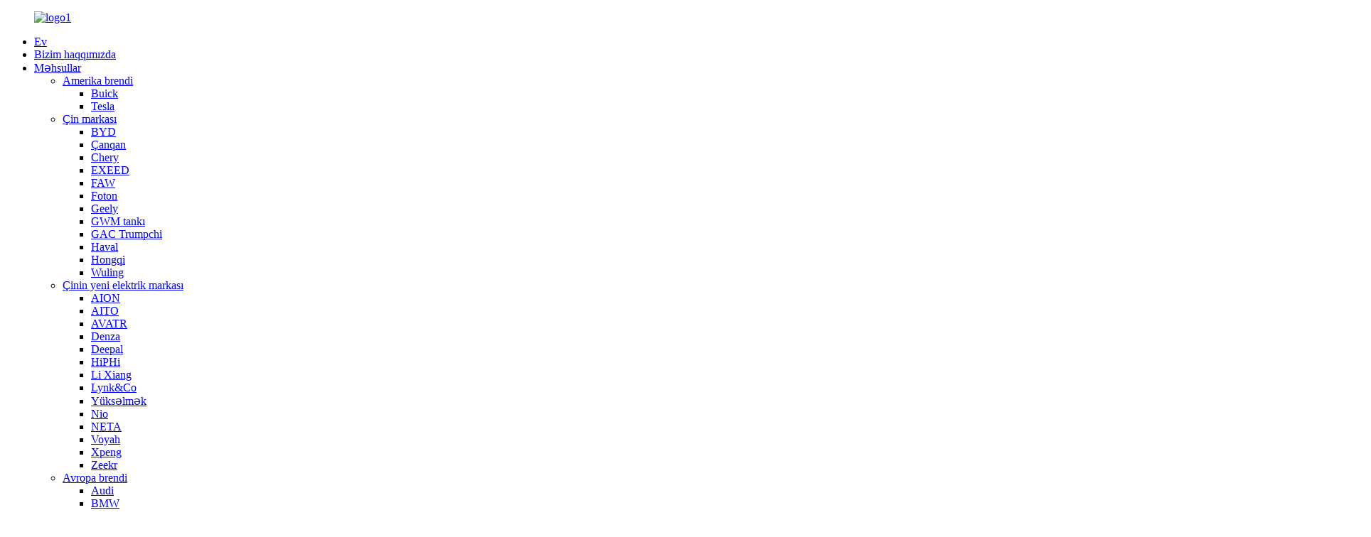

--- FILE ---
content_type: text/html
request_url: http://az.centuryautomobile.com/products/
body_size: 14525
content:
<!DOCTYPE html> <html dir="ltr" lang="az"> <head> <meta charset="UTF-8"/> <meta http-equiv="Content-Type" content="text/html; charset=UTF-8" /> <!-- Google tag (gtag.js) --> <script async src="https://www.googletagmanager.com/gtag/js?id=G-8X22HKHRWP"></script> <script>
  window.dataLayer = window.dataLayer || [];
  function gtag(){dataLayer.push(arguments);}
  gtag('js', new Date());

  gtag('config', 'G-8X22HKHRWP');
</script> <title>Məhsul İstehsalçıları - Çin Məhsulları Fabriki, Təchizatçılar</title> <meta name="viewport" content="width=device-width,initial-scale=1,minimum-scale=1,maximum-scale=1,user-scalable=no"> <link rel="apple-touch-icon-precomposed" href=""> <meta name="format-detection" content="telephone=no"> <meta name="apple-mobile-web-app-capable" content="yes"> <meta name="apple-mobile-web-app-status-bar-style" content="black"> <link href="//cdn.globalso.com/centuryautomobile/style/global/style.css" rel="stylesheet" onload="this.onload=null;this.rel='stylesheet'"> <link href="//cdn.globalso.com/centuryautomobile/style/public/public.css" rel="stylesheet" onload="this.onload=null;this.rel='stylesheet'"> <link href="https://fonts.font.im/css?family=Poppins:300,400,500,600,700" rel="stylesheet"> <link rel="shortcut icon" href="//cdn.globalso.com/centuryautomobile/logo2.png" /> <meta name="description" content="Məhsullar üçün etibarlı Çin istehsalçısı, təchizatçısı və ya fabriki axtarırsınız?Keyfiyyətli və rəqabətli qiymətləri təmin etmək üçün ən yüksək qiymətləndirilən Məhsullarımız nüfuzlu təchizatçılar tərəfindən hazırlanır.İndi alış-veriş edin!" /> <meta name="keywords" content="ən yaxşı məhsullar, sərfəli məhsullar, yüksək reytinqli məhsullar, keyfiyyətli məhsullar, innovativ məhsullar, populyar məhsullar, unikal məhsullar, moda məhsullar" />  <link rel="canonical" href="https://www.centuryautomobile.com/products/" />  <link href="//cdn.globalso.com/hide_search.css" rel="stylesheet"/><link href="//www.centuryautomobile.com/style/az.html.css" rel="stylesheet"/></head> <body> <div class="container">  <header class="web_head">     <div class="head_layout layout">        <figure class="logo"> 	 <a href="/">			<img src="//cdn.globalso.com/centuryautomobile/logo1.jpg" alt="logo1"> 				</a> </figure>	        <nav class="nav_wrap">         <ul class="head_nav">             <li><a href="/">Ev</a></li> <li><a href="/about-us/">Bizim haqqımızda</a></li> <li class="nav-current"><a href="/products/">Məhsullar</a> <ul class="sub-menu"> 	<li><a href="/american-brand/">Amerika brendi</a> 	<ul class="sub-menu"> 		<li><a href="/buick-brand/">Buick</a></li> 		<li><a href="/tesla-brand/">Tesla</a></li> 	</ul> </li> 	<li><a href="/chinese-brand/">Çin markası</a> 	<ul class="sub-menu"> 		<li><a href="/byd-brand/">BYD</a></li> 		<li><a href="/changan/">Çanqan</a></li> 		<li><a href="/chery-brand/">Chery</a></li> 		<li><a href="/exeed-chinese-brand/">EXEED</a></li> 		<li><a href="/faw/">FAW</a></li> 		<li><a href="/foton-brand/">Foton</a></li> 		<li><a href="/geely/">Geely</a></li> 		<li><a href="/tank-brand/">GWM tankı</a></li> 		<li><a href="/gac-trumpchi/">GAC Trumpchi</a></li> 		<li><a href="/haval-brand/">Haval</a></li> 		<li><a href="/hongqi-brand/">Hongqi</a></li> 		<li><a href="/wuling/">Wuling</a></li> 	</ul> </li> 	<li><a href="/chinas-new-electric-brand/">Çinin yeni elektrik markası</a> 	<ul class="sub-menu"> 		<li><a href="/aion/">AION</a></li> 		<li><a href="/aito-brand/">AITO</a></li> 		<li><a href="/avatr/">AVATR</a></li> 		<li><a href="/denza-brand/">Denza</a></li> 		<li><a href="/deepal/">Deepal</a></li> 		<li><a href="/hiphi/">HiPHi</a></li> 		<li><a href="/li-xiang/">Li Xiang</a></li> 		<li><a href="/lynkco-brand/">Lynk&amp;Co</a></li> 		<li><a href="/rising-chinas-new-electric-brand/">Yüksəlmək</a></li> 		<li><a href="/nio-brand/">Nio</a></li> 		<li><a href="/neta/">NETA</a></li> 		<li><a href="/voyah/">Voyah</a></li> 		<li><a href="/xpeng-brand/">Xpeng</a></li> 		<li><a href="/zeekr-brand/">Zeekr</a></li> 	</ul> </li> 	<li><a href="/european-brand/">Avropa brendi</a> 	<ul class="sub-menu"> 		<li><a href="/audi-brand/">Audi</a></li> 		<li><a href="/bmw-brand/">BMW</a></li> 		<li><a href="/citroen/">Citroen</a></li> 		<li><a href="/benz-brand/">Mercedes-Benz</a></li> 		<li><a href="/mg-brand/">MG</a></li> 		<li><a href="/polestar/">Polestar</a></li> 		<li><a href="/volkswagen-vw/">Volkswagen VW</a></li> 		<li><a href="/volvo-brand/">Volvo</a></li> 	</ul> </li> 	<li><a href="/japanese-korean-brand/">Yapon və Koreya brendi</a> 	<ul class="sub-menu"> 		<li><a href="/honda-brand/">Honda</a></li> 		<li><a href="/hyundai-brand/">Hyundai</a></li> 		<li><a href="/nissan-brand/">Nissan</a></li> 		<li><a href="/toyota-products/">Toyota</a></li> 	</ul> </li> 	<li><a href="/hybrid-ev/">Hibrid və EV</a> 	<ul class="sub-menu"> 		<li><a href="/micro/">Mikro</a></li> 		<li><a href="/mpv/">MPV</a></li> 		<li><a href="/sedan/">Sedan</a></li> 		<li><a href="/suv-pickup/">SUV və Pikap</a></li> 	</ul> </li> 	<li><a href="/ice-car/">ICE Avtomobil</a> 	<ul class="sub-menu"> 		<li><a href="/mpv-ice-car/">MPV</a></li> 		<li><a href="/sedan-ice-car/">Sedan</a></li> 		<li><a href="/suv/">SUV</a></li> 	</ul> </li> 	<li><a href="/commercial-vehicle/">Ticarət Avtomobili</a></li> 	<li><a href="/mobility-scooter/">Hərəkətli Skuter</a></li> </ul> </li> <li><a href="/news/">Xəbərlər</a></li> <li><a href="/contact-us/">Bizimlə əlaqə saxlayın</a></li>         </ul>         <div id="btn-search" class="btn--search"></div>       </nav>       <!--change-language-->      <div class="change-language ensemble">   <div class="change-language-info">     <div class="change-language-title medium-title">        <div class="language-flag language-flag-en"><a href="https://www.centuryautomobile.com/"><b class="country-flag"></b><span>English</span> </a></div>        <b class="language-icon"></b>      </div> 	<div class="change-language-cont sub-content">         <div class="empty"></div>     </div>   </div> </div> <!--theme320-->         <!--change-language-->      </div>   </header>   <!--// web_head end -->      <!--// web_head end -->    <!-- sys_sub_head -->   <section class="sys_sub_head">     <div class="head_bn_item"><img src="https://www.centuryautomobile.com/style/global/img/demo/page_banner.jpg" alt="səhifə_banneri"></div>     <section class="path_bar">       <h2 class="pagnation_title">Məhsullar</h2>       <ul>       <li> <a itemprop="breadcrumb" href="/">Ev</a></li><li> <a href="#">Məhsullar</a></li>       </ul>     </section>      </section> <section class="web_main page_main">   <div class="layout">     <aside class="aside">   <section class="aside-wrap">     <section class="side-widget">     <div class="side-tit-bar">         <h2 class="side-tit">Kateqoriyalar</h2>     </div>     <ul class="side-cate">       <li><a href="/american-brand/">Amerika brendi</a> <ul class="sub-menu"> 	<li><a href="/buick-brand/">Buick</a></li> 	<li><a href="/tesla-brand/">Tesla</a></li> </ul> </li> <li><a href="/chinese-brand/">Çin markası</a> <ul class="sub-menu"> 	<li><a href="/byd-brand/">BYD</a></li> 	<li><a href="/changan/">Çanqan</a></li> 	<li><a href="/chery-brand/">Chery</a></li> 	<li><a href="/exeed-chinese-brand/">EXEED</a></li> 	<li><a href="/foton-brand/">Foton</a></li> 	<li><a href="/faw/">FAW</a></li> 	<li><a href="/gac-trumpchi/">GAC Trumpchi</a></li> 	<li><a href="/geely/">Geely</a></li> 	<li><a href="/tank-brand/">GWM tankı</a></li> 	<li><a href="/haval-brand/">Haval</a></li> 	<li><a href="/hongqi-brand/">Hongqi</a></li> 	<li><a href="/wuling/">Wuling</a></li> </ul> </li> <li><a href="/chinas-new-electric-brand/">Çinin yeni elektrik markası</a> <ul class="sub-menu"> 	<li><a href="/aion/">AION</a></li> 	<li><a href="/aito-brand/">AITO</a></li> 	<li><a href="/avatr/">AVATR</a></li> 	<li><a href="/denza-brand/">Denza</a></li> 	<li><a href="/deepal/">Deepal</a></li> 	<li><a href="/hiphi/">HiPHi</a></li> 	<li><a href="/li-xiang/">Li Xiang</a></li> 	<li><a href="/lynkco-brand/">Lynk&amp;Co</a></li> 	<li><a href="/rising-chinas-new-electric-brand/">Yüksəlmək</a></li> 	<li><a href="/nio-brand/">Nio</a></li> 	<li><a href="/neta/">NETA</a></li> 	<li><a href="/voyah/">Voyah</a></li> 	<li><a href="/xpeng-brand/">Xpeng</a></li> 	<li><a href="/zeekr-brand/">Zeekr</a></li> </ul> </li> <li><a href="/european-brand/">Avropa brendi</a> <ul class="sub-menu"> 	<li><a href="/audi-brand/">Audi</a></li> 	<li><a href="/bmw-brand/">BMW</a></li> 	<li><a href="/citroen/">Citroen</a></li> 	<li><a href="/benz-brand/">Mercedes-Benz</a></li> 	<li><a href="/mg-brand/">MG</a></li> 	<li><a href="/volkswagen-vw/">Volkswagen VW</a></li> 	<li><a href="/volvo-brand/">Volvo</a></li> </ul> </li> <li><a href="/japanese-korean-brand/">Yapon və Koreya brendi</a> <ul class="sub-menu"> 	<li><a href="/honda-brand/">Honda</a></li> 	<li><a href="/hyundai-brand/">Hyundai</a></li> 	<li><a href="/nissan-brand/">Nissan</a></li> 	<li><a href="/toyota-products/">Toyota</a></li> </ul> </li> <li><a href="/ice-car/">ICE Avtomobil</a> <ul class="sub-menu"> 	<li><a href="/mpv-ice-car/">MPV</a></li> 	<li><a href="/sedan-ice-car/">Sedan</a></li> 	<li><a href="/suv/">SUV</a></li> </ul> </li> <li><a href="/hybrid-ev/">Hibrid və EV</a> <ul class="sub-menu"> 	<li><a href="/micro/">Mikro</a></li> 	<li><a href="/mpv/">MPV</a></li> 	<li><a href="/sedan/">Sedan</a></li> 	<li><a href="/suv-pickup/">SUV və Pikap</a></li> </ul> </li> <li><a href="/commercial-vehicle/">Ticarət Avtomobili</a></li> <li><a href="/mobility-scooter/">Hərəkətli Skuter</a></li>     </ul>   </section>   <div class="side-widget"> 	 <div class="side-product-items">               <div class="items_content">                <div class="side_slider">                     <ul class="swiper-wrapper"> 				                   <li class="swiper-slide gm-sep side_product_item">                     <figure > <a href="/buick-gl8-es-avenir-full-size-mpv-minivan-product/" class="item-img"><img src="//cdn.globalso.com/centuryautomobile/Buick-GL8-2-300x300.jpg" alt="Buick GL8 ES Avenir Tam Ölçü MPV MiniVan"></a>                       <figcaption>                         <h3 class="item_title"><a href="/buick-gl8-es-avenir-full-size-mpv-minivan-product/">Buick GL8 ES Avenir Tam Si...</a></h3>                        </figcaption>                     </figure> 					</li> 					                   <li class="swiper-slide gm-sep side_product_item">                     <figure > <a href="/li-l9-lixiang-range-extender-6-seater-full-size-suv-product/" class="item-img"><img src="//cdn.globalso.com/centuryautomobile/Li-L9-Lixiang-L9-2-300x300.jpg" alt="Li L9 Lixiang Range Extender 6 Yerlik Tam Ölçü..."></a>                       <figcaption>                         <h3 class="item_title"><a href="/li-l9-lixiang-range-extender-6-seater-full-size-suv-product/">Li L9 Lixiang Genişləndirici...</a></h3>                        </figcaption>                     </figure> 					</li> 					                   <li class="swiper-slide gm-sep side_product_item">                     <figure > <a href="/li-l8-lixiang-range-extender-6-seater-large-suv-product/" class="item-img"><img src="//cdn.globalso.com/centuryautomobile/23-300x300.jpg" alt="Li L8 Lixiang Range Extender 6 Yerlik Böyük SUV"></a>                       <figcaption>                         <h3 class="item_title"><a href="/li-l8-lixiang-range-extender-6-seater-large-suv-product/">Li L8 Lixiang Genişləndirici...</a></h3>                        </figcaption>                     </figure> 					</li> 					                   <li class="swiper-slide gm-sep side_product_item">                     <figure > <a href="/byd-atto-3-yuan-plus-ev-new-energy-suv-product/" class="item-img"><img src="//cdn.globalso.com/centuryautomobile/BYD-Atto-3-1-300x300.jpg" alt="BYD Atto 3 Yuan Plus EV Yeni Enerji SUV"></a>                       <figcaption>                         <h3 class="item_title"><a href="/byd-atto-3-yuan-plus-ev-new-energy-suv-product/">BYD Atto 3 Yuan Plus EV Yeni...</a></h3>                        </figcaption>                     </figure> 					</li> 					                   <li class="swiper-slide gm-sep side_product_item">                     <figure > <a href="/aito-m7-hybrid-luxury-suv-6-seater-huawei-seres-car-product/" class="item-img"><img src="//cdn.globalso.com/centuryautomobile/AITO-M7-5-300x300.jpg" alt="AITO M7 Hybrid Lüks SUV 6 Yerlik Huawei Seres..."></a>                       <figcaption>                         <h3 class="item_title"><a href="/aito-m7-hybrid-luxury-suv-6-seater-huawei-seres-car-product/">AITO M7 hibrid lüks yolsuzluq avtomobili 6...</a></h3>                        </figcaption>                     </figure> 					</li> 					                </ul> 				 </div>                 <div class="btn-prev"></div>                 <div class="btn-next"></div>               </div>             </div>    </div>           </section> </aside>    <section class="main">         <h1 class="page_title">Məhsullar</h1>       <div class="product-list">   <ul class="product_list_items">    <li class="product_list_item">             <figure>               <span class="item_img"><img src="//cdn.globalso.com/centuryautomobile/Lynk-Co-06-zhu_7.jpg" alt="Lynk &amp; Co 06 1.5T yolsuzluq avtomobili"><a href="/lynk-co-06-1-5t-suv-product/" title="Lynk &#038; Co 06 1.5T SUV"></a> </span>               <figcaption> 			  <div class="item_information">                      <h3 class="item_title"><a href="/lynk-co-06-1-5t-suv-product/" title="Lynk &#038; Co 06 1.5T SUV">Lynk &amp; Co 06 1.5T yolsuzluq avtomobili</a></h3>                 <div class="item_info"><p><span style="font-size: medium; font-family: arial, helvetica, sans-serif;">Lynk & Co-nun kiçik SUV-Lynk & Co 06-dan söz düşmüşkən, o, sedan 03 kimi məşhur və çox satılan olmasa da. Amma kiçik SUV-lər sahəsində də yaxşı modeldir.Xüsusilə 2023 Lynk & Co 06 yeniləndikdən və satışa çıxarıldıqdan sonra bir çox istehlakçının da diqqətini çəkdi.</span></p> </div>                 </div>                 <div class="product_btns">                   <a href="javascript:" class="priduct_btn_inquiry add_email12">sorğu</a><a href="/lynk-co-06-1-5t-suv-product/" class="priduct_btn_detail">detal</a>                 </div>               </figcaption>             </figure>           </li>    <li class="product_list_item">             <figure>               <span class="item_img"><img src="//cdn.globalso.com/centuryautomobile/Trumpchi-M8zhu_6.jpg" alt="GAC Trumpchi M8 2.0T 4/7Seater Hibrid MPV"><a href="/gac-trumpchi-m8-2-0t-47seater-hybrid-mpv-product/" title="GAC Trumpchi M8  2.0T 4/7Seater Hybrid MPV"></a> </span>               <figcaption> 			  <div class="item_information">                      <h3 class="item_title"><a href="/gac-trumpchi-m8-2-0t-47seater-hybrid-mpv-product/" title="GAC Trumpchi M8  2.0T 4/7Seater Hybrid MPV">GAC Trumpchi M8 2.0T 4/7Seater Hibrid MPV</a></h3>                 <div class="item_info"><p><span style="font-size: medium; font-family: arial, helvetica, sans-serif;">Trumpchi M8-in məhsul gücü çox yaxşıdır.İstifadəçilər bu modelin interyerində çalışqanlıq dərəcəsini birbaşa hiss edə bilərlər.Trumpchi M8 nisbətən zəngin ağıllı konfiqurasiyaya və şassi tənzimlənməsinə malikdir, buna görə də ümumi sərnişin rahatlığı baxımından yüksək qiymətə malikdir.</span></p> </div>                 </div>                 <div class="product_btns">                   <a href="javascript:" class="priduct_btn_inquiry add_email12">sorğu</a><a href="/gac-trumpchi-m8-2-0t-47seater-hybrid-mpv-product/" class="priduct_btn_detail">detal</a>                 </div>               </figcaption>             </figure>           </li>    <li class="product_list_item">             <figure>               <span class="item_img"><img src="//cdn.globalso.com/centuryautomobile/05bba854.jpg" alt="Chery 2023 Tiggo 8 Pro PHEV yolsuzluq avtomobili"><a href="/chery-2023-tiggo-8-pro-phev-suv-product/" title="Chery 2023 Tiggo 8 Pro PHEV SUV"></a> </span>               <figcaption> 			  <div class="item_information">                      <h3 class="item_title"><a href="/chery-2023-tiggo-8-pro-phev-suv-product/" title="Chery 2023 Tiggo 8 Pro PHEV SUV">Chery 2023 Tiggo 8 Pro PHEV yolsuzluq avtomobili</a></h3>                 <div class="item_info"><p><span style="font-size: medium; font-family: arial, helvetica, sans-serif;">Chery Tiggo 8 Pro PHEV versiyası rəsmi olaraq təqdim edildi və qiyməti çox rəqabətlidir.Beləliklə, onun ümumi gücü nədir?Biz birlikdə baxırıq.</span></p> </div>                 </div>                 <div class="product_btns">                   <a href="javascript:" class="priduct_btn_inquiry add_email12">sorğu</a><a href="/chery-2023-tiggo-8-pro-phev-suv-product/" class="priduct_btn_detail">detal</a>                 </div>               </figcaption>             </figure>           </li>    <li class="product_list_item">             <figure>               <span class="item_img"><img src="//cdn.globalso.com/centuryautomobile/Volvo-XC90-1.jpg" alt="Volvo XC90 4WD Safe 48V Böyük SUV"><a href="/volvo-xc90-4wd-safe-48v-large-suv-product/" title="Volvo XC90 4WD Safe 48V Large SUV"></a> </span>               <figcaption> 			  <div class="item_information">                      <h3 class="item_title"><a href="/volvo-xc90-4wd-safe-48v-large-suv-product/" title="Volvo XC90 4WD Safe 48V Large SUV">Volvo XC90 4WD Safe 48V Böyük SUV</a></h3>                 <div class="item_info"><p><span style="font-family: Arial;">Əgər sən</span>&#39;<span style="font-family: Arial;">Lüks yeddi oturacaqlı SUV-dan sonra yenidən</span>&#39;<span style="font-family: Arial;">s qəşəng daxili və xarici, təhlükəsizlik texnologiyası ilə dolu və çox praktikdir</span>&#39;<span style="font-family: Arial;">Volvo XC90-ı yoxlamağa dəyər.Çox şık və praktik olmağı bacarır.</span></p> </div>                 </div>                 <div class="product_btns">                   <a href="javascript:" class="priduct_btn_inquiry add_email12">sorğu</a><a href="/volvo-xc90-4wd-safe-48v-large-suv-product/" class="priduct_btn_detail">detal</a>                 </div>               </figcaption>             </figure>           </li>    <li class="product_list_item">             <figure>               <span class="item_img"><img src="//cdn.globalso.com/centuryautomobile/NATE-Szhu_1.jpg" alt="NETA S EV/Hibrid Sedan"><a href="/neta-s-evhybrid-sedan-product/" title="NETA S EV/Hybrid Sedan"></a> </span>               <figcaption> 			  <div class="item_information">                      <h3 class="item_title"><a href="/neta-s-evhybrid-sedan-product/" title="NETA S EV/Hybrid Sedan">NETA S EV/Hibrid Sedan</a></h3>                 <div class="item_info"><p><span style="font-size: medium; font-family: arial, helvetica, sans-serif;">NETA S 2023 Pure Electric 520 Rear Drive Lite Edition çox texnoloji cəhətdən avanqard eksteryer dizaynı və tam interyer teksturası və texnologiya hissi ilə sırf elektriklə işləyən orta-böyük sedandır.520 kilometrlik kruiz məsafəsi ilə bu avtomobilin performansının hələ də çox yaxşı olduğunu və ümumi xərc performansının da çox yüksək olduğunu söyləmək olar.</span></p> </div>                 </div>                 <div class="product_btns">                   <a href="javascript:" class="priduct_btn_inquiry add_email12">sorğu</a><a href="/neta-s-evhybrid-sedan-product/" class="priduct_btn_detail">detal</a>                 </div>               </figcaption>             </figure>           </li>    <li class="product_list_item">             <figure>               <span class="item_img"><img src="//cdn.globalso.com/centuryautomobile/6ded547a.jpg" alt="Denza Denza D9 Hybrid DM-i/EV 7 Oturacaqlı MPV"><a href="/denza-denza-d9-dm-iev-mpv-product/" title="Denza Denza D9 Hybrid DM-i/EV 7 Seater MPV"></a> </span>               <figcaption> 			  <div class="item_information">                      <h3 class="item_title"><a href="/denza-denza-d9-dm-iev-mpv-product/" title="Denza Denza D9 Hybrid DM-i/EV 7 Seater MPV">Denza Denza D9 Hybrid DM-i/EV 7 Oturacaqlı MPV</a></h3>                 <div class="item_info"><p><span style="font-size: medium; font-family: arial, helvetica, sans-serif;">Denza D9 lüks MPV modelidir.Bədən ölçüsü 5250mm/1960mm/1920mm uzunluğu, eni və hündürlüyü, təkər bazası isə 3110mm-dir.Denza D9 EV, CLTC şəraitində 620 km məsafə qət edə bilən, 230 kVt maksimum gücə və 360 Nm maksimum fırlanma anı olan bir bıçaq batareyası ilə təchiz edilmişdir.</span></p> </div>                 </div>                 <div class="product_btns">                   <a href="javascript:" class="priduct_btn_inquiry add_email12">sorğu</a><a href="/denza-denza-d9-dm-iev-mpv-product/" class="priduct_btn_detail">detal</a>                 </div>               </figcaption>             </figure>           </li>    <li class="product_list_item">             <figure>               <span class="item_img"><img src="//cdn.globalso.com/centuryautomobile/Li-L9-Lixiang-L9-2.jpg" alt="Li L9 Lixiang Range Extender 6 Oturacaqlı Tam Ölçü SUV"><a href="/li-l9-lixiang-range-extender-6-seater-full-size-suv-product/" title="Li L9 Lixiang Range Extender 6 Seater Full Size SUV"></a> </span>               <figcaption> 			  <div class="item_information">                      <h3 class="item_title"><a href="/li-l9-lixiang-range-extender-6-seater-full-size-suv-product/" title="Li L9 Lixiang Range Extender 6 Seater Full Size SUV">Li L9 Lixiang Range Extender 6 Oturacaqlı Tam Ölçü SUV</a></h3>                 <div class="item_info"><p><span style="font-size: medium; font-family: arial, helvetica, sans-serif;">Li L9 altı oturacaqlı, tam ölçülü flaqman yolsuzluq avtomobilidir və ailə istifadəçiləri üçün üstün yer və rahatlıq təklif edir.Onun özünün inkişaf etdirdiyi flaqman diapazonunun genişləndirilməsi və şassi sistemləri 1315 kilometr CLTC diapazonu və 1100 kilometr WLTC diapazonu ilə əla sürmə qabiliyyətini təmin edir.Li L9 həmçinin Şirkətin özünü inkişaf etdirdiyi avtonom idarəetmə sistemi Li AD Max və hər bir ailə sərnişinini qorumaq üçün yüksək səviyyəli nəqliyyat vasitələrinin təhlükəsizliyi tədbirlərinə malikdir.</span></p> </div>                 </div>                 <div class="product_btns">                   <a href="javascript:" class="priduct_btn_inquiry add_email12">sorğu</a><a href="/li-l9-lixiang-range-extender-6-seater-full-size-suv-product/" class="priduct_btn_detail">detal</a>                 </div>               </figcaption>             </figure>           </li>    <li class="product_list_item">             <figure>               <span class="item_img"><img src="//cdn.globalso.com/centuryautomobile/NETA-Uzhu_6.jpg" alt="NETA U EV SUV"><a href="/neta-u-ev-suv-product/" title="NETA U EV SUV"></a> </span>               <figcaption> 			  <div class="item_information">                      <h3 class="item_title"><a href="/neta-u-ev-suv-product/" title="NETA U EV SUV">NETA U EV SUV</a></h3>                 <div class="item_info"><p><span style="font-size: medium; font-family: arial, helvetica, sans-serif;">NETA U-nun ön üzü qapalı forma dizaynını qəbul edir və nüfuz edən fənərlər hər iki tərəfdəki faralara birləşdirilir.İşıqların forması daha şişirdilmiş və daha çox tanınır.Güc baxımından bu avtomobil ümumi mühərrik gücü 120 kVt və ümumi mühərrik fırlanma anı 210 N m olan 163 at gücündə təmiz elektrik daimi maqnit/sinxron mühərriklə təchiz edilmişdir.Sürücülük zamanı güc reaksiyası vaxtında olur və orta və arxa pillələrdə güc yumşaq olmayacaq.</span></p> </div>                 </div>                 <div class="product_btns">                   <a href="javascript:" class="priduct_btn_inquiry add_email12">sorğu</a><a href="/neta-u-ev-suv-product/" class="priduct_btn_detail">detal</a>                 </div>               </figcaption>             </figure>           </li>    <li class="product_list_item">             <figure>               <span class="item_img"><img src="//cdn.globalso.com/centuryautomobile/NIO-ET5-zhu_5.jpg" alt="NIO ET5 4WD Smrat EV Sedan"><a href="/nio-et5-4wd-smrat-ev-suv-product/" title="NIO ET5 4WD Smrat EV Sedan"></a> </span>               <figcaption> 			  <div class="item_information">                      <h3 class="item_title"><a href="/nio-et5-4wd-smrat-ev-suv-product/" title="NIO ET5 4WD Smrat EV Sedan">NIO ET5 4WD Smrat EV Sedan</a></h3>                 <div class="item_info"><p><span style="font-size: medium; font-family: arial, helvetica, sans-serif;">NIO ET5-in xarici dizaynı gənc və yaraşıqlıdır, təkər bazası 2888 mm, ön cərgədə yaxşı dayaq, arxa cərgədə geniş yer və dəbli interyerə malikdir.Möhtəşəm texnologiya hissi, sürətli sürətlənmə, 710 kilometr təmiz elektrik akkumulyatoru, elektrik dörd təkərli ötürücü ilə təchiz edilmiş teksturalı şassi, zəmanətli sürmə keyfiyyəti və evdə istifadə üçün uyğun ucuz texniki xidmət.</span></p> </div>                 </div>                 <div class="product_btns">                   <a href="javascript:" class="priduct_btn_inquiry add_email12">sorğu</a><a href="/nio-et5-4wd-smrat-ev-suv-product/" class="priduct_btn_detail">detal</a>                 </div>               </figcaption>             </figure>           </li>    <li class="product_list_item">             <figure>               <span class="item_img"><img src="//cdn.globalso.com/centuryautomobile/Voyah-Free-1.jpg" alt="Voyah Pulsuz Hibrid PHEV EV SUV"><a href="/voyah-free-hybrid-phev-ev-suv-product/" title="Voyah Free Hybrid PHEV EV SUV"></a> </span>               <figcaption> 			  <div class="item_information">                      <h3 class="item_title"><a href="/voyah-free-hybrid-phev-ev-suv-product/" title="Voyah Free Hybrid PHEV EV SUV">Voyah Pulsuz Hibrid PHEV EV SUV</a></h3>                 <div class="item_info"><p><span style="font-size: medium; font-family: arial, helvetica, sans-serif;">Voyah Free-nin ön panelindəki bəzi elementlər Maserati Levante-ni xatırladır, xüsusən də barmaqlıqdakı şaquli xromla bəzədilmiş lövhələr, xrom barmaqlıq ətrafı və Voyah loqosunun mərkəzdə necə yerləşdirildiyini xatırladır.O, hamar qapı tutacaqlarına, 19 düymlük ərintilərə və hamar səthə malikdir, hər hansı bir qırışdan məhrumdur.</span></p> </div>                 </div>                 <div class="product_btns">                   <a href="javascript:" class="priduct_btn_inquiry add_email12">sorğu</a><a href="/voyah-free-hybrid-phev-ev-suv-product/" class="priduct_btn_detail">detal</a>                 </div>               </figcaption>             </figure>           </li>    <li class="product_list_item">             <figure>               <span class="item_img"><img src="//cdn.globalso.com/centuryautomobile/tank-500-zhu_7.jpg" alt="TANK 500 5/7Oturacaq Yolsuzluq 3.0T SUV"><a href="/tank-500-3-0t-57seats-off-road-suv-product/" title="TANK 500 5/7Seats Off-road 3.0T SUV"></a> </span>               <figcaption> 			  <div class="item_information">                      <h3 class="item_title"><a href="/tank-500-3-0t-57seats-off-road-suv-product/" title="TANK 500 5/7Seats Off-road 3.0T SUV">TANK 500 5/7Oturacaq Yolsuzluq 3.0T SUV</a></h3>                 <div class="item_info"><p><span style="font-size: medium; font-family: arial, helvetica, sans-serif;">Hardkor yolsuzluqda ixtisaslaşmış Çin markası kimi.Tankın doğulması bir çox yerli yolsuzluq həvəskarlarına daha praktik və güclü modellər gətirdi.İlk tank 300-dən sonrakı tank 500-ə qədər onlar dəfələrlə sərt nüvəli yolsuzluq seqmentində Çin markalarının texniki tərəqqisini nümayiş etdirdilər.Bu gün biz daha dəbdəbəli tank 500-ün performansına nəzər salacağıq. Satışda yeni avtomobil 2023-ün 9 modeli var.</span></p> </div>                 </div>                 <div class="product_btns">                   <a href="javascript:" class="priduct_btn_inquiry add_email12">sorğu</a><a href="/tank-500-3-0t-57seats-off-road-suv-product/" class="priduct_btn_detail">detal</a>                 </div>               </figcaption>             </figure>           </li>    <li class="product_list_item">             <figure>               <span class="item_img"><img src="//cdn.globalso.com/centuryautomobile/toyota-sienna-zhu_2.jpg" alt="Toyota Sienna 2.5L Hybrid 7Sater MPV MiniVan"><a href="/toyota-sienna-2-5l-hybrid-7sater-mpv-minivan-product/" title="Toyota Sienna 2.5L Hybrid 7Sater MPV MiniVan"></a> </span>               <figcaption> 			  <div class="item_information">                      <h3 class="item_title"><a href="/toyota-sienna-2-5l-hybrid-7sater-mpv-minivan-product/" title="Toyota Sienna 2.5L Hybrid 7Sater MPV MiniVan">Toyota Sienna 2.5L Hybrid 7Sater MPV MiniVan</a></h3>                 <div class="item_info"><p><span style="font-size: medium; font-family: arial, helvetica, sans-serif;">Toyota-nın əla keyfiyyəti həm də bir çox insanın Sienna-nı seçməsinin açarıdır.Satış həcminə görə dünyanın bir nömrəli avtomobil istehsalçısı olan Toyota həmişə öz keyfiyyəti ilə tanınıb.Toyota Sienna yanacaq qənaəti, məkan rahatlığı, praktiki təhlükəsizlik və ümumi avtomobil keyfiyyəti baxımından çox balanslıdır.Onun uğurunun əsas səbəbləri bunlardır.</span></p> </div>                 </div>                 <div class="product_btns">                   <a href="javascript:" class="priduct_btn_inquiry add_email12">sorğu</a><a href="/toyota-sienna-2-5l-hybrid-7sater-mpv-minivan-product/" class="priduct_btn_detail">detal</a>                 </div>               </figcaption>             </figure>           </li>          </ul>          <div class="page_bar">         <div class="pages"><a href='/products/' class='current'>1</a><a href='/products/page/2/'>2</a><a href='/products/page/3/'>3</a><a href='/products/page/4/'>4</a><a href='/products/page/5/'>5</a><a href='/products/page/6/'>6</a><a href="/products/page/2/" >Sonrakı &gt;</a><a href='/products/page/12/' class='extend' title='The Last Page'>>></a> <span class='current2'>Səhifə 1 / 12</span></div>       </div>       </div>            </section>   </div> </section>  <!-- web_footer start -->     <footer class="web_footer">     <div class="layout">       <div class="foor_service">         <nav class="foot_item foot_nav wow fadeInLeftA" data-wow-delay=".5s" data-wow-duration=".8s">           <h2 class="fot_tit">məlumat</h2>           <ul> 	<li><a href="/contact-us/">Bizimlə əlaqə saxlayın</a></li> <li><a href="/about-us/">Bizim haqqımızda</a></li>           </ul>         </nav>                   <div class="foot_item foot_company_item wow fadeInLeftA" data-wow-delay=".7s" data-wow-duration=".8s">            <h2 class="fot_tit">sorğu</h2>             <p class="">Məhsullarımız və ya qiymət siyahılarımızla bağlı suallarınız üçün e-poçtunuzu bizə buraxın və biz 24 saat ərzində əlaqə saxlayacağıq.</p> <a href="javascript:" class="inquiry_btn">indi sorğu</a>       </div>                           <div class="foot_item foot_contact_item wow fadeInLeftA" data-wow-delay=".9s" data-wow-duration=".8s">           <h2 class="fot_tit">Bizimlə əlaqə saxlayın</h2>           <ul class="foot_contact"> 	<li class="foot_address">Weifang Century Sovereign Automobile Sales Co., Ltd.</li>	<li class="foot_phone"><a href="tel:+86 13280121178">+86 13280121178</a></li>	<li class="foot_email"><a href="mailto:mrj@shijijunhao.com">mrj@shijijunhao.com</a></li>          </ul>            <ul class="foot_sns"> 		<li><a target="_blank" href="https://www.facebook.com/profile.php?id=100090872601332"><img src="//cdn.globalso.com/centuryautomobile/sns01.png" alt="sns01"></a></li> 			<li><a target="_blank" href="/contact-us/"><img src="//cdn.globalso.com/centuryautomobile/sns03.png" alt="sns03"></a></li> 			<li><a target="_blank" href="https://www.youtube.com/channel/UCba9IOh3NndmEOnD86QIPGA"><img src="//cdn.globalso.com/centuryautomobile/sns04.png" alt="sns04"></a></li> 			<li><a target="_blank" href="https://www.instagram.com/centurysovereign/"><img src="//cdn.globalso.com/centuryautomobile/instagra.png" alt="instagra"></a></li> 	          </ul>         </div>    </div> 	<div class="copyright wow fadeInLeftA" data-wow-delay="1.2s" data-wow-duration=".8s">© Copyright - 2010-2023: Bütün hüquqlar qorunur.<script type="text/javascript" src="//www.globalso.site/livechat.js"></script>		  <a href="/sitemap.xml">Saytın xəritəsi</a> - <a href="/">AMP Mobil</a> <br><a href='/automotive-imports/' title='automotive imports'>avtomobil idxalı</a>,  <a href='/electric-car/' title='electric car'>elektrik avtomobil</a>,  <a href='/ev-cars/' title='Ev Cars'>Ev Avtomobilləri</a>,  <a href='/import-auto/' title='import auto'>avtomatik idxal</a>,  <a href='/luxury-imports/' title='luxury imports'>lüks idxal</a>,  <a href='/byd/' title='byd'>byd</a>, 		 	</div>            </div>        </footer>     <!--// web_footer end -->    </div>    <!--// container end --> <aside class="scrollsidebar" id="scrollsidebar">   <div class="side_content">     <div class="side_list">       <header class="hd"><img src="//cdn.globalso.com/title_pic.png" alt="Onlayn sorğu"/></header>       <div class="cont">         <li><a class="email" href="javascript:" >E-poçt göndər</a></li>                                       </div>                   <div class="side_title"><a  class="close_btn"><span>x</span></a></div>     </div>   </div>   <div class="show_btn"></div> </aside> <div class="inquiry-pop-bd">   <div class="inquiry-pop"> <i class="ico-close-pop" onclick="hideMsgPop();"></i>     <script type="text/javascript" src="//www.globalso.site/form.js"></script>   </div> </div> <div class="web-search"> <b id="btn-search-close" class="btn--search-close"></b>   <div style=" width:100%">     <div class="head-search">      <form action="/search.php" method="get">         <input class="search-ipt" name="s" placeholder="Start Typing..." /> 		<input type="hidden" name="cat" value="490"/>         <input class="search-btn" type="submit" value=" "/>         <span class="search-attr">Axtarmaq üçün enter düyməsini və ya bağlamaq üçün ESC düyməsini basın</span>       </form>     </div>   </div> </div>  <script type="text/javascript" src="//cdn.globalso.com/centuryautomobile/style/global/js/jquery.min.js"></script>  <script type="text/javascript" src="//cdn.globalso.com/centuryautomobile/style/global/js/common.js"></script> <script type="text/javascript" src="//cdn.globalso.com/centuryautomobile/style/public/public.js"></script>  <!--[if lt IE 9]> <script src="//cdn.globalso.com/centuryautomobile/style/global/js/html5.js"></script> <![endif]--> <script>
function getCookie(name) {
    var arg = name + "=";
    var alen = arg.length;
    var clen = document.cookie.length;
    var i = 0;
    while (i < clen) {
        var j = i + alen;
        if (document.cookie.substring(i, j) == arg) return getCookieVal(j);
        i = document.cookie.indexOf(" ", i) + 1;
        if (i == 0) break;
    }
    return null;
}
function setCookie(name, value) {
    var expDate = new Date();
    var argv = setCookie.arguments;
    var argc = setCookie.arguments.length;
    var expires = (argc > 2) ? argv[2] : null;
    var path = (argc > 3) ? argv[3] : null;
    var domain = (argc > 4) ? argv[4] : null;
    var secure = (argc > 5) ? argv[5] : false;
    if (expires != null) {
        expDate.setTime(expDate.getTime() + expires);
    }
    document.cookie = name + "=" + escape(value) + ((expires == null) ? "": ("; expires=" + expDate.toUTCString())) + ((path == null) ? "": ("; path=" + path)) + ((domain == null) ? "": ("; domain=" + domain)) + ((secure == true) ? "; secure": "");
}
function getCookieVal(offset) {
    var endstr = document.cookie.indexOf(";", offset);
    if (endstr == -1) endstr = document.cookie.length;
    return unescape(document.cookie.substring(offset, endstr));
}
var firstshow = 0;
var cfstatshowcookie = getCookie('easyiit_stats');
if (cfstatshowcookie != 1) {
    a = new Date();
    h = a.getHours();
    m = a.getMinutes();
    s = a.getSeconds();
    sparetime = 1000 * 60 * 60 * 24 * 1 - (h * 3600 + m * 60 + s) * 1000 - 1;
    setCookie('easyiit_stats', 1, sparetime, '/');
    firstshow = 1;
}
if (!navigator.cookieEnabled) {
    firstshow = 0;
}
var referrer = escape(document.referrer);
var currweb = escape(location.href);
var screenwidth = screen.width;
var screenheight = screen.height;
var screencolordepth = screen.colorDepth;
$(function($){
   $.get("https://www.centuryautomobile.com/statistic.php", { action:'stats_init', assort:0, referrer:referrer, currweb:currweb , firstshow:firstshow ,screenwidth:screenwidth, screenheight: screenheight, screencolordepth: screencolordepth, ranstr: Math.random()},function(data){}, "json");
			
});
</script>   <script type="text/javascript">

if(typeof jQuery == 'undefined' || typeof jQuery.fn.on == 'undefined') {
	document.write('<script src="https://www.centuryautomobile.com/wp-content/plugins/bb-plugin/js/jquery.js"><\/script>');
	document.write('<script src="https://www.centuryautomobile.com/wp-content/plugins/bb-plugin/js/jquery.migrate.min.js"><\/script>');
}

</script><ul class="prisna-wp-translate-seo" id="prisna-translator-seo"><li class="language-flag language-flag-en"><a href="https://www.centuryautomobile.com/products/" title="English" target="_blank"><b class="country-flag"></b><span>English</span></a></li><li class="language-flag language-flag-fr"><a href="http://fr.centuryautomobile.com/products/" title="French" target="_blank"><b class="country-flag"></b><span>French</span></a></li><li class="language-flag language-flag-de"><a href="http://de.centuryautomobile.com/products/" title="German" target="_blank"><b class="country-flag"></b><span>German</span></a></li><li class="language-flag language-flag-pt"><a href="http://pt.centuryautomobile.com/products/" title="Portuguese" target="_blank"><b class="country-flag"></b><span>Portuguese</span></a></li><li class="language-flag language-flag-es"><a href="http://es.centuryautomobile.com/products/" title="Spanish" target="_blank"><b class="country-flag"></b><span>Spanish</span></a></li><li class="language-flag language-flag-ru"><a href="http://ru.centuryautomobile.com/products/" title="Russian" target="_blank"><b class="country-flag"></b><span>Russian</span></a></li><li class="language-flag language-flag-ja"><a href="http://ja.centuryautomobile.com/products/" title="Japanese" target="_blank"><b class="country-flag"></b><span>Japanese</span></a></li><li class="language-flag language-flag-ko"><a href="http://ko.centuryautomobile.com/products/" title="Korean" target="_blank"><b class="country-flag"></b><span>Korean</span></a></li><li class="language-flag language-flag-ar"><a href="http://ar.centuryautomobile.com/products/" title="Arabic" target="_blank"><b class="country-flag"></b><span>Arabic</span></a></li><li class="language-flag language-flag-ga"><a href="http://ga.centuryautomobile.com/products/" title="Irish" target="_blank"><b class="country-flag"></b><span>Irish</span></a></li><li class="language-flag language-flag-el"><a href="http://el.centuryautomobile.com/products/" title="Greek" target="_blank"><b class="country-flag"></b><span>Greek</span></a></li><li class="language-flag language-flag-tr"><a href="http://tr.centuryautomobile.com/products/" title="Turkish" target="_blank"><b class="country-flag"></b><span>Turkish</span></a></li><li class="language-flag language-flag-it"><a href="http://it.centuryautomobile.com/products/" title="Italian" target="_blank"><b class="country-flag"></b><span>Italian</span></a></li><li class="language-flag language-flag-da"><a href="http://da.centuryautomobile.com/products/" title="Danish" target="_blank"><b class="country-flag"></b><span>Danish</span></a></li><li class="language-flag language-flag-ro"><a href="http://ro.centuryautomobile.com/products/" title="Romanian" target="_blank"><b class="country-flag"></b><span>Romanian</span></a></li><li class="language-flag language-flag-id"><a href="http://id.centuryautomobile.com/products/" title="Indonesian" target="_blank"><b class="country-flag"></b><span>Indonesian</span></a></li><li class="language-flag language-flag-cs"><a href="http://cs.centuryautomobile.com/products/" title="Czech" target="_blank"><b class="country-flag"></b><span>Czech</span></a></li><li class="language-flag language-flag-af"><a href="http://af.centuryautomobile.com/products/" title="Afrikaans" target="_blank"><b class="country-flag"></b><span>Afrikaans</span></a></li><li class="language-flag language-flag-sv"><a href="http://sv.centuryautomobile.com/products/" title="Swedish" target="_blank"><b class="country-flag"></b><span>Swedish</span></a></li><li class="language-flag language-flag-pl"><a href="http://pl.centuryautomobile.com/products/" title="Polish" target="_blank"><b class="country-flag"></b><span>Polish</span></a></li><li class="language-flag language-flag-eu"><a href="http://eu.centuryautomobile.com/products/" title="Basque" target="_blank"><b class="country-flag"></b><span>Basque</span></a></li><li class="language-flag language-flag-ca"><a href="http://ca.centuryautomobile.com/products/" title="Catalan" target="_blank"><b class="country-flag"></b><span>Catalan</span></a></li><li class="language-flag language-flag-eo"><a href="http://eo.centuryautomobile.com/products/" title="Esperanto" target="_blank"><b class="country-flag"></b><span>Esperanto</span></a></li><li class="language-flag language-flag-hi"><a href="http://hi.centuryautomobile.com/products/" title="Hindi" target="_blank"><b class="country-flag"></b><span>Hindi</span></a></li><li class="language-flag language-flag-lo"><a href="http://lo.centuryautomobile.com/products/" title="Lao" target="_blank"><b class="country-flag"></b><span>Lao</span></a></li><li class="language-flag language-flag-sq"><a href="http://sq.centuryautomobile.com/products/" title="Albanian" target="_blank"><b class="country-flag"></b><span>Albanian</span></a></li><li class="language-flag language-flag-am"><a href="http://am.centuryautomobile.com/products/" title="Amharic" target="_blank"><b class="country-flag"></b><span>Amharic</span></a></li><li class="language-flag language-flag-hy"><a href="http://hy.centuryautomobile.com/products/" title="Armenian" target="_blank"><b class="country-flag"></b><span>Armenian</span></a></li><li class="language-flag language-flag-az"><a href="http://az.centuryautomobile.com/products/" title="Azerbaijani" target="_blank"><b class="country-flag"></b><span>Azerbaijani</span></a></li><li class="language-flag language-flag-be"><a href="http://be.centuryautomobile.com/products/" title="Belarusian" target="_blank"><b class="country-flag"></b><span>Belarusian</span></a></li><li class="language-flag language-flag-bn"><a href="http://bn.centuryautomobile.com/products/" title="Bengali" target="_blank"><b class="country-flag"></b><span>Bengali</span></a></li><li class="language-flag language-flag-bs"><a href="http://bs.centuryautomobile.com/products/" title="Bosnian" target="_blank"><b class="country-flag"></b><span>Bosnian</span></a></li><li class="language-flag language-flag-bg"><a href="http://bg.centuryautomobile.com/products/" title="Bulgarian" target="_blank"><b class="country-flag"></b><span>Bulgarian</span></a></li><li class="language-flag language-flag-ceb"><a href="http://ceb.centuryautomobile.com/products/" title="Cebuano" target="_blank"><b class="country-flag"></b><span>Cebuano</span></a></li><li class="language-flag language-flag-ny"><a href="http://ny.centuryautomobile.com/products/" title="Chichewa" target="_blank"><b class="country-flag"></b><span>Chichewa</span></a></li><li class="language-flag language-flag-co"><a href="http://co.centuryautomobile.com/products/" title="Corsican" target="_blank"><b class="country-flag"></b><span>Corsican</span></a></li><li class="language-flag language-flag-hr"><a href="http://hr.centuryautomobile.com/products/" title="Croatian" target="_blank"><b class="country-flag"></b><span>Croatian</span></a></li><li class="language-flag language-flag-nl"><a href="http://nl.centuryautomobile.com/products/" title="Dutch" target="_blank"><b class="country-flag"></b><span>Dutch</span></a></li><li class="language-flag language-flag-et"><a href="http://et.centuryautomobile.com/products/" title="Estonian" target="_blank"><b class="country-flag"></b><span>Estonian</span></a></li><li class="language-flag language-flag-tl"><a href="http://tl.centuryautomobile.com/products/" title="Filipino" target="_blank"><b class="country-flag"></b><span>Filipino</span></a></li><li class="language-flag language-flag-fi"><a href="http://fi.centuryautomobile.com/products/" title="Finnish" target="_blank"><b class="country-flag"></b><span>Finnish</span></a></li><li class="language-flag language-flag-fy"><a href="http://fy.centuryautomobile.com/products/" title="Frisian" target="_blank"><b class="country-flag"></b><span>Frisian</span></a></li><li class="language-flag language-flag-gl"><a href="http://gl.centuryautomobile.com/products/" title="Galician" target="_blank"><b class="country-flag"></b><span>Galician</span></a></li><li class="language-flag language-flag-ka"><a href="http://ka.centuryautomobile.com/products/" title="Georgian" target="_blank"><b class="country-flag"></b><span>Georgian</span></a></li><li class="language-flag language-flag-gu"><a href="http://gu.centuryautomobile.com/products/" title="Gujarati" target="_blank"><b class="country-flag"></b><span>Gujarati</span></a></li><li class="language-flag language-flag-ht"><a href="http://ht.centuryautomobile.com/products/" title="Haitian" target="_blank"><b class="country-flag"></b><span>Haitian</span></a></li><li class="language-flag language-flag-ha"><a href="http://ha.centuryautomobile.com/products/" title="Hausa" target="_blank"><b class="country-flag"></b><span>Hausa</span></a></li><li class="language-flag language-flag-haw"><a href="http://haw.centuryautomobile.com/products/" title="Hawaiian" target="_blank"><b class="country-flag"></b><span>Hawaiian</span></a></li><li class="language-flag language-flag-iw"><a href="http://iw.centuryautomobile.com/products/" title="Hebrew" target="_blank"><b class="country-flag"></b><span>Hebrew</span></a></li><li class="language-flag language-flag-hmn"><a href="http://hmn.centuryautomobile.com/products/" title="Hmong" target="_blank"><b class="country-flag"></b><span>Hmong</span></a></li><li class="language-flag language-flag-hu"><a href="http://hu.centuryautomobile.com/products/" title="Hungarian" target="_blank"><b class="country-flag"></b><span>Hungarian</span></a></li><li class="language-flag language-flag-is"><a href="http://is.centuryautomobile.com/products/" title="Icelandic" target="_blank"><b class="country-flag"></b><span>Icelandic</span></a></li><li class="language-flag language-flag-ig"><a href="http://ig.centuryautomobile.com/products/" title="Igbo" target="_blank"><b class="country-flag"></b><span>Igbo</span></a></li><li class="language-flag language-flag-jw"><a href="http://jw.centuryautomobile.com/products/" title="Javanese" target="_blank"><b class="country-flag"></b><span>Javanese</span></a></li><li class="language-flag language-flag-kn"><a href="http://kn.centuryautomobile.com/products/" title="Kannada" target="_blank"><b class="country-flag"></b><span>Kannada</span></a></li><li class="language-flag language-flag-kk"><a href="http://kk.centuryautomobile.com/products/" title="Kazakh" target="_blank"><b class="country-flag"></b><span>Kazakh</span></a></li><li class="language-flag language-flag-km"><a href="http://km.centuryautomobile.com/products/" title="Khmer" target="_blank"><b class="country-flag"></b><span>Khmer</span></a></li><li class="language-flag language-flag-ku"><a href="http://ku.centuryautomobile.com/products/" title="Kurdish" target="_blank"><b class="country-flag"></b><span>Kurdish</span></a></li><li class="language-flag language-flag-ky"><a href="http://ky.centuryautomobile.com/products/" title="Kyrgyz" target="_blank"><b class="country-flag"></b><span>Kyrgyz</span></a></li><li class="language-flag language-flag-la"><a href="http://la.centuryautomobile.com/products/" title="Latin" target="_blank"><b class="country-flag"></b><span>Latin</span></a></li><li class="language-flag language-flag-lv"><a href="http://lv.centuryautomobile.com/products/" title="Latvian" target="_blank"><b class="country-flag"></b><span>Latvian</span></a></li><li class="language-flag language-flag-lt"><a href="http://lt.centuryautomobile.com/products/" title="Lithuanian" target="_blank"><b class="country-flag"></b><span>Lithuanian</span></a></li><li class="language-flag language-flag-lb"><a href="http://lb.centuryautomobile.com/products/" title="Luxembou.." target="_blank"><b class="country-flag"></b><span>Luxembou..</span></a></li><li class="language-flag language-flag-mk"><a href="http://mk.centuryautomobile.com/products/" title="Macedonian" target="_blank"><b class="country-flag"></b><span>Macedonian</span></a></li><li class="language-flag language-flag-mg"><a href="http://mg.centuryautomobile.com/products/" title="Malagasy" target="_blank"><b class="country-flag"></b><span>Malagasy</span></a></li><li class="language-flag language-flag-ms"><a href="http://ms.centuryautomobile.com/products/" title="Malay" target="_blank"><b class="country-flag"></b><span>Malay</span></a></li><li class="language-flag language-flag-ml"><a href="http://ml.centuryautomobile.com/products/" title="Malayalam" target="_blank"><b class="country-flag"></b><span>Malayalam</span></a></li><li class="language-flag language-flag-mt"><a href="http://mt.centuryautomobile.com/products/" title="Maltese" target="_blank"><b class="country-flag"></b><span>Maltese</span></a></li><li class="language-flag language-flag-mi"><a href="http://mi.centuryautomobile.com/products/" title="Maori" target="_blank"><b class="country-flag"></b><span>Maori</span></a></li><li class="language-flag language-flag-mr"><a href="http://mr.centuryautomobile.com/products/" title="Marathi" target="_blank"><b class="country-flag"></b><span>Marathi</span></a></li><li class="language-flag language-flag-mn"><a href="http://mn.centuryautomobile.com/products/" title="Mongolian" target="_blank"><b class="country-flag"></b><span>Mongolian</span></a></li><li class="language-flag language-flag-my"><a href="http://my.centuryautomobile.com/products/" title="Burmese" target="_blank"><b class="country-flag"></b><span>Burmese</span></a></li><li class="language-flag language-flag-ne"><a href="http://ne.centuryautomobile.com/products/" title="Nepali" target="_blank"><b class="country-flag"></b><span>Nepali</span></a></li><li class="language-flag language-flag-no"><a href="http://no.centuryautomobile.com/products/" title="Norwegian" target="_blank"><b class="country-flag"></b><span>Norwegian</span></a></li><li class="language-flag language-flag-ps"><a href="http://ps.centuryautomobile.com/products/" title="Pashto" target="_blank"><b class="country-flag"></b><span>Pashto</span></a></li><li class="language-flag language-flag-fa"><a href="http://fa.centuryautomobile.com/products/" title="Persian" target="_blank"><b class="country-flag"></b><span>Persian</span></a></li><li class="language-flag language-flag-pa"><a href="http://pa.centuryautomobile.com/products/" title="Punjabi" target="_blank"><b class="country-flag"></b><span>Punjabi</span></a></li><li class="language-flag language-flag-sr"><a href="http://sr.centuryautomobile.com/products/" title="Serbian" target="_blank"><b class="country-flag"></b><span>Serbian</span></a></li><li class="language-flag language-flag-st"><a href="http://st.centuryautomobile.com/products/" title="Sesotho" target="_blank"><b class="country-flag"></b><span>Sesotho</span></a></li><li class="language-flag language-flag-si"><a href="http://si.centuryautomobile.com/products/" title="Sinhala" target="_blank"><b class="country-flag"></b><span>Sinhala</span></a></li><li class="language-flag language-flag-sk"><a href="http://sk.centuryautomobile.com/products/" title="Slovak" target="_blank"><b class="country-flag"></b><span>Slovak</span></a></li><li class="language-flag language-flag-sl"><a href="http://sl.centuryautomobile.com/products/" title="Slovenian" target="_blank"><b class="country-flag"></b><span>Slovenian</span></a></li><li class="language-flag language-flag-so"><a href="http://so.centuryautomobile.com/products/" title="Somali" target="_blank"><b class="country-flag"></b><span>Somali</span></a></li><li class="language-flag language-flag-sm"><a href="http://sm.centuryautomobile.com/products/" title="Samoan" target="_blank"><b class="country-flag"></b><span>Samoan</span></a></li><li class="language-flag language-flag-gd"><a href="http://gd.centuryautomobile.com/products/" title="Scots Gaelic" target="_blank"><b class="country-flag"></b><span>Scots Gaelic</span></a></li><li class="language-flag language-flag-sn"><a href="http://sn.centuryautomobile.com/products/" title="Shona" target="_blank"><b class="country-flag"></b><span>Shona</span></a></li><li class="language-flag language-flag-sd"><a href="http://sd.centuryautomobile.com/products/" title="Sindhi" target="_blank"><b class="country-flag"></b><span>Sindhi</span></a></li><li class="language-flag language-flag-su"><a href="http://su.centuryautomobile.com/products/" title="Sundanese" target="_blank"><b class="country-flag"></b><span>Sundanese</span></a></li><li class="language-flag language-flag-sw"><a href="http://sw.centuryautomobile.com/products/" title="Swahili" target="_blank"><b class="country-flag"></b><span>Swahili</span></a></li><li class="language-flag language-flag-tg"><a href="http://tg.centuryautomobile.com/products/" title="Tajik" target="_blank"><b class="country-flag"></b><span>Tajik</span></a></li><li class="language-flag language-flag-ta"><a href="http://ta.centuryautomobile.com/products/" title="Tamil" target="_blank"><b class="country-flag"></b><span>Tamil</span></a></li><li class="language-flag language-flag-te"><a href="http://te.centuryautomobile.com/products/" title="Telugu" target="_blank"><b class="country-flag"></b><span>Telugu</span></a></li><li class="language-flag language-flag-th"><a href="http://th.centuryautomobile.com/products/" title="Thai" target="_blank"><b class="country-flag"></b><span>Thai</span></a></li><li class="language-flag language-flag-uk"><a href="http://uk.centuryautomobile.com/products/" title="Ukrainian" target="_blank"><b class="country-flag"></b><span>Ukrainian</span></a></li><li class="language-flag language-flag-ur"><a href="http://ur.centuryautomobile.com/products/" title="Urdu" target="_blank"><b class="country-flag"></b><span>Urdu</span></a></li><li class="language-flag language-flag-uz"><a href="http://uz.centuryautomobile.com/products/" title="Uzbek" target="_blank"><b class="country-flag"></b><span>Uzbek</span></a></li><li class="language-flag language-flag-vi"><a href="http://vi.centuryautomobile.com/products/" title="Vietnamese" target="_blank"><b class="country-flag"></b><span>Vietnamese</span></a></li><li class="language-flag language-flag-cy"><a href="http://cy.centuryautomobile.com/products/" title="Welsh" target="_blank"><b class="country-flag"></b><span>Welsh</span></a></li><li class="language-flag language-flag-xh"><a href="http://xh.centuryautomobile.com/products/" title="Xhosa" target="_blank"><b class="country-flag"></b><span>Xhosa</span></a></li><li class="language-flag language-flag-yi"><a href="http://yi.centuryautomobile.com/products/" title="Yiddish" target="_blank"><b class="country-flag"></b><span>Yiddish</span></a></li><li class="language-flag language-flag-yo"><a href="http://yo.centuryautomobile.com/products/" title="Yoruba" target="_blank"><b class="country-flag"></b><span>Yoruba</span></a></li><li class="language-flag language-flag-zu"><a href="http://zu.centuryautomobile.com/products/" title="Zulu" target="_blank"><b class="country-flag"></b><span>Zulu</span></a></li><li class="language-flag language-flag-rw"><a href="http://rw.centuryautomobile.com/products/" title="Kinyarwanda" target="_blank"><b class="country-flag"></b><span>Kinyarwanda</span></a></li><li class="language-flag language-flag-tt"><a href="http://tt.centuryautomobile.com/products/" title="Tatar" target="_blank"><b class="country-flag"></b><span>Tatar</span></a></li><li class="language-flag language-flag-or"><a href="http://or.centuryautomobile.com/products/" title="Oriya" target="_blank"><b class="country-flag"></b><span>Oriya</span></a></li><li class="language-flag language-flag-tk"><a href="http://tk.centuryautomobile.com/products/" title="Turkmen" target="_blank"><b class="country-flag"></b><span>Turkmen</span></a></li><li class="language-flag language-flag-ug"><a href="http://ug.centuryautomobile.com/products/" title="Uyghur" target="_blank"><b class="country-flag"></b><span>Uyghur</span></a></li></ul><link rel='stylesheet' id='fl-builder-layout-5508-css'  href='https://www.centuryautomobile.com/uploads/bb-plugin/cache/5508-layout.css?ver=3bf0d22945740471228b4d8155968f3d' type='text/css' media='all' /> <link rel='stylesheet' id='fl-builder-layout-5385-css'  href='https://www.centuryautomobile.com/uploads/bb-plugin/cache/5385-layout-partial.css?ver=4fc6d2a2234ad0f4ca0582be1391c073' type='text/css' media='all' /> <link rel='stylesheet' id='fl-builder-layout-5359-css'  href='https://www.centuryautomobile.com/uploads/bb-plugin/cache/5359-layout-partial.css?ver=94ad919d51726dd14df51097cde5a6b9' type='text/css' media='all' /> <link rel='stylesheet' id='fl-builder-layout-5325-css'  href='https://www.centuryautomobile.com/uploads/bb-plugin/cache/5325-layout-partial.css?ver=f7adf92b70695f73efe9bbce56135203' type='text/css' media='all' /> <link rel='stylesheet' id='fl-builder-layout-5300-css'  href='https://www.centuryautomobile.com/uploads/bb-plugin/cache/5300-layout-partial.css?ver=79c1663ffbaea065028dfecb71da080c' type='text/css' media='all' /> <link rel='stylesheet' id='fl-builder-layout-5239-css'  href='https://www.centuryautomobile.com/uploads/bb-plugin/cache/5239-layout-partial.css?ver=55e48b99a59a71c52725f78fdd87e53c' type='text/css' media='all' /> <link rel='stylesheet' id='fl-builder-layout-5219-css'  href='https://www.centuryautomobile.com/uploads/bb-plugin/cache/5219-layout-partial.css?ver=ac3673367ff1990ac163c088619f700d' type='text/css' media='all' /> <link rel='stylesheet' id='fl-builder-layout-5198-css'  href='https://www.centuryautomobile.com/uploads/bb-plugin/cache/5198-layout-partial.css?ver=e852d6240e19a1bb27facc43e8ca50b9' type='text/css' media='all' /> <link rel='stylesheet' id='fl-builder-layout-5177-css'  href='https://www.centuryautomobile.com/uploads/bb-plugin/cache/5177-layout-partial.css?ver=ccc0fe9692eac22e3d0bdf3108adf433' type='text/css' media='all' /> <link rel='stylesheet' id='fl-builder-layout-5159-css'  href='https://www.centuryautomobile.com/uploads/bb-plugin/cache/5159-layout-partial.css?ver=ce71a475c36073f709d09d64fbb52970' type='text/css' media='all' /> <link rel='stylesheet' id='fl-builder-layout-5139-css'  href='https://www.centuryautomobile.com/uploads/bb-plugin/cache/5139-layout-partial.css?ver=2364522214ef8fadab687ddc99f205ce' type='text/css' media='all' /> <link rel='stylesheet' id='fl-builder-layout-5115-css'  href='https://www.centuryautomobile.com/uploads/bb-plugin/cache/5115-layout-partial.css?ver=53438d521749814ef2d77c4e5bec21ea' type='text/css' media='all' />   <script type='text/javascript' src='https://www.centuryautomobile.com/uploads/bb-plugin/cache/5508-layout.js?ver=3bf0d22945740471228b4d8155968f3d'></script> <script type="text/javascript" src="//cdn.goodao.net/style/js/translator-dropdown.js?ver=1.11"></script><script type="text/javascript">/*<![CDATA[*/var _prisna_translate=_prisna_translate||{languages:["en","fr","es","de","ru","ar","ko","ja","it","pt","ga","da","id","tr","sv","ro","pl","cs","eu","ca","eo","hi","el","ms","sr","sw","th","vi","cy","sk","lv","mt","hu","gl","gu","et","bn","sq","be","nl","tl","is","ht","lt","no","sl","ta","uk","yi","ur","te","fa","mk","kn","iw","fi","hr","bg","az","ka","af","st","si","so","su","tg","uz","yo","zu","pa","jw","kk","km","ceb","ny","lo","la","mg","ml","mi","mn","mr","my","ne","ig","hmn","ha","bs","hy","zh-TW","zh-CN","am","fy","co","ku","ps","lb","ky","sm","gd","sn","sd","xh","haw"],scrollBarLanguages:"15",flags:false,shortNames:true,targetSelector:"body,title",locationWidget:false,location:".transall",translateAttributes:true,translateTitleAttribute:true,translateAltAttribute:true,translatePlaceholderAttribute:true,translateMetaTags:"keywords,description,og:title,og:description,og:locale,og:url",localStorage:true,localStorageExpires:"1",backgroundColor:"transparent",fontColor:"transparent",nativeLanguagesNames:{"id":"Bahasa Indonesia","bs":"\u0431\u043e\u0441\u0430\u043d\u0441\u043a\u0438","my":"\u1019\u103c\u1014\u103a\u1019\u102c\u1018\u102c\u101e\u102c","kk":"\u049a\u0430\u0437\u0430\u049b","km":"\u1797\u17b6\u179f\u17b6\u1781\u17d2\u1798\u17c2\u179a","lo":"\u0e9e\u0eb2\u0eaa\u0eb2\u0ea5\u0eb2\u0ea7","mn":"\u041c\u043e\u043d\u0433\u043e\u043b \u0445\u044d\u043b","tg":"\u0422\u043e\u04b7\u0438\u043a\u04e3","ca":"Catal\u00e0","uz":"O\u02bbzbekcha","yo":"\u00c8d\u00e8 Yor\u00f9b\u00e1","si":"\u0dc3\u0dd2\u0d82\u0dc4\u0dbd","ne":"\u0928\u0947\u092a\u093e\u0932\u0940","pa":"\u0a2a\u0a70\u0a1c\u0a3e\u0a2c\u0a40","cs":"\u010ce\u0161tina","mr":"\u092e\u0930\u093e\u0920\u0940","ml":"\u0d2e\u0d32\u0d2f\u0d3e\u0d33\u0d02","hy":"\u0570\u0561\u0575\u0565\u0580\u0565\u0576","da":"Dansk","de":"Deutsch","es":"Espa\u00f1ol","fr":"Fran\u00e7ais","hr":"Hrvatski","it":"Italiano","lv":"Latvie\u0161u","lt":"Lietuvi\u0173","hu":"Magyar","nl":"Nederlands","no":"Norsk\u200e","pl":"Polski","pt":"Portugu\u00eas","ro":"Rom\u00e2n\u0103","sk":"Sloven\u010dina","sl":"Sloven\u0161\u010dina","fi":"Suomi","sv":"Svenska","tr":"T\u00fcrk\u00e7e","vi":"Ti\u1ebfng Vi\u1ec7t","el":"\u0395\u03bb\u03bb\u03b7\u03bd\u03b9\u03ba\u03ac","ru":"\u0420\u0443\u0441\u0441\u043a\u0438\u0439","sr":"\u0421\u0440\u043f\u0441\u043a\u0438","uk":"\u0423\u043a\u0440\u0430\u0457\u043d\u0441\u044c\u043a\u0430","bg":"\u0411\u044a\u043b\u0433\u0430\u0440\u0441\u043a\u0438","iw":"\u05e2\u05d1\u05e8\u05d9\u05ea","ar":"\u0627\u0644\u0639\u0631\u0628\u064a\u0629","fa":"\u0641\u0627\u0631\u0633\u06cc","hi":"\u0939\u093f\u0928\u094d\u0926\u0940","tl":"Tagalog","th":"\u0e20\u0e32\u0e29\u0e32\u0e44\u0e17\u0e22","mt":"Malti","sq":"Shqip","eu":"Euskara","bn":"\u09ac\u09be\u0982\u09b2\u09be","be":"\u0431\u0435\u043b\u0430\u0440\u0443\u0441\u043a\u0430\u044f \u043c\u043e\u0432\u0430","et":"Eesti Keel","gl":"Galego","ka":"\u10e5\u10d0\u10e0\u10d7\u10e3\u10da\u10d8","gu":"\u0a97\u0ac1\u0a9c\u0ab0\u0abe\u0aa4\u0ac0","ht":"Krey\u00f2l Ayisyen","is":"\u00cdslenska","ga":"Gaeilge","kn":"\u0c95\u0ca8\u0ccd\u0ca8\u0ca1","mk":"\u043c\u0430\u043a\u0435\u0434\u043e\u043d\u0441\u043a\u0438","ms":"Bahasa Melayu","sw":"Kiswahili","yi":"\u05f2\u05b4\u05d3\u05d9\u05e9","ta":"\u0ba4\u0bae\u0bbf\u0bb4\u0bcd","te":"\u0c24\u0c46\u0c32\u0c41\u0c17\u0c41","ur":"\u0627\u0631\u062f\u0648","cy":"Cymraeg","zh-CN":"\u4e2d\u6587\uff08\u7b80\u4f53\uff09\u200e","zh-TW":"\u4e2d\u6587\uff08\u7e41\u9ad4\uff09\u200e","ja":"\u65e5\u672c\u8a9e","ko":"\ud55c\uad6d\uc5b4","am":"\u12a0\u121b\u122d\u129b","haw":"\u014clelo Hawai\u02bbi","ky":"\u043a\u044b\u0440\u0433\u044b\u0437\u0447\u0430","lb":"L\u00ebtzebuergesch","ps":"\u067e\u069a\u062a\u0648\u200e","sd":"\u0633\u0646\u068c\u064a"},home:"\/",clsKey: "3bf380c55f2f34fb99c0c54863ff3e57"};/*]]>*/</script>  <script src="//cdnus.globalso.com/common_front.js"></script><script src="//www.centuryautomobile.com/style/az.js"></script></body> </html><!-- Globalso Cache file was created in 0.83882308006287 seconds, on 28-08-23 9:55:49 -->

--- FILE ---
content_type: text/css
request_url: https://www.centuryautomobile.com/uploads/bb-plugin/cache/5385-layout-partial.css?ver=4fc6d2a2234ad0f4ca0582be1391c073
body_size: 604
content:
 .fl-node-64dc4209ebd37 > .fl-row-content-wrap {padding-top:0px;padding-right:0px;padding-bottom:0px;padding-left:0px;} .fl-node-64dc4209ebe3c > .fl-row-content-wrap {padding-top:0px;padding-right:0px;padding-bottom:0px;padding-left:0px;} .fl-node-64dc4209ec283 > .fl-row-content-wrap {padding-top:0px;padding-right:0px;padding-bottom:0px;padding-left:0px;}.fl-node-64dc4209ebdbb {width: 100%;}.fl-node-64dc4209ebf7f {width: 100%;}.fl-node-64dc4209ebebd {width: 100%;}.fl-node-64dc4209ec3c4 {width: 100%;}.fl-module-heading .fl-heading {padding: 0 !important;margin: 0 !important;}.fl-node-64dc4209ebfbf.fl-module-heading .fl-heading {text-align: left;} .fl-node-64dc4209ec404 > .fl-module-content {margin-top:0px;margin-bottom:0px;}

--- FILE ---
content_type: text/css
request_url: https://www.centuryautomobile.com/uploads/bb-plugin/cache/5359-layout-partial.css?ver=94ad919d51726dd14df51097cde5a6b9
body_size: 605
content:
 .fl-node-64dad5ca33077 > .fl-row-content-wrap {padding-top:0px;padding-right:0px;padding-bottom:0px;padding-left:0px;} .fl-node-64dad5ca3318a > .fl-row-content-wrap {padding-top:0px;padding-right:0px;padding-bottom:0px;padding-left:0px;} .fl-node-64dad5ca33dfb > .fl-row-content-wrap {padding-top:0px;padding-right:0px;padding-bottom:0px;padding-left:0px;}.fl-node-64dad5ca33103 {width: 100%;}.fl-node-64dad5ca33a73 {width: 100%;}.fl-node-64dad5ca33211 {width: 100%;}.fl-node-64dad5ca33fbd {width: 100%;}.fl-module-heading .fl-heading {padding: 0 !important;margin: 0 !important;}.fl-node-64dad5ca33abc.fl-module-heading .fl-heading {text-align: left;} .fl-node-64dad5ca33fff > .fl-module-content {margin-top:0px;margin-bottom:0px;}

--- FILE ---
content_type: text/css
request_url: https://www.centuryautomobile.com/uploads/bb-plugin/cache/5325-layout-partial.css?ver=f7adf92b70695f73efe9bbce56135203
body_size: 605
content:
 .fl-node-64d9a3502563d > .fl-row-content-wrap {padding-top:0px;padding-right:0px;padding-bottom:0px;padding-left:0px;} .fl-node-64d9a3502573d > .fl-row-content-wrap {padding-top:0px;padding-right:0px;padding-bottom:0px;padding-left:0px;} .fl-node-64d9a35025b6e > .fl-row-content-wrap {padding-top:0px;padding-right:0px;padding-bottom:0px;padding-left:0px;}.fl-node-64d9a350256bf {width: 100%;}.fl-node-64d9a3502587a {width: 100%;}.fl-node-64d9a350257bd {width: 100%;}.fl-node-64d9a35025caa {width: 100%;}.fl-module-heading .fl-heading {padding: 0 !important;margin: 0 !important;}.fl-node-64d9a350258b9.fl-module-heading .fl-heading {text-align: left;} .fl-node-64d9a35025ce9 > .fl-module-content {margin-top:0px;margin-bottom:0px;}

--- FILE ---
content_type: text/css
request_url: https://www.centuryautomobile.com/uploads/bb-plugin/cache/5300-layout-partial.css?ver=79c1663ffbaea065028dfecb71da080c
body_size: 368
content:
 .fl-node-64d6ff9dc1179 > .fl-row-content-wrap {padding-top:0px;padding-right:0px;padding-bottom:0px;padding-left:0px;} .fl-node-64d6ff9dc127e > .fl-row-content-wrap {padding-top:0px;padding-right:0px;padding-bottom:0px;padding-left:0px;}.fl-node-64d6ff9dc11fd {width: 100%;}.fl-node-64d6ff9dc13c4 {width: 100%;}.fl-node-64d6ff9dc1302 {width: 100%;}.fl-module-heading .fl-heading {padding: 0 !important;margin: 0 !important;}.fl-node-64d6ff9dc1404.fl-module-heading .fl-heading {text-align: left;}

--- FILE ---
content_type: text/css
request_url: https://www.centuryautomobile.com/uploads/bb-plugin/cache/5239-layout-partial.css?ver=55e48b99a59a71c52725f78fdd87e53c
body_size: 605
content:
 .fl-node-64d5f53881d3b > .fl-row-content-wrap {padding-top:0px;padding-right:0px;padding-bottom:0px;padding-left:0px;} .fl-node-64d5f53881e64 > .fl-row-content-wrap {padding-top:0px;padding-right:0px;padding-bottom:0px;padding-left:0px;} .fl-node-64d5f53882310 > .fl-row-content-wrap {padding-top:0px;padding-right:0px;padding-bottom:0px;padding-left:0px;}.fl-node-64d5f53881dcc {width: 100%;}.fl-node-64d5f53881fc1 {width: 100%;}.fl-node-64d5f53881eef {width: 100%;}.fl-node-64d5f5388246d {width: 100%;}.fl-module-heading .fl-heading {padding: 0 !important;margin: 0 !important;}.fl-node-64d5f53882006.fl-module-heading .fl-heading {text-align: left;} .fl-node-64d5f538824b0 > .fl-module-content {margin-top:0px;margin-bottom:0px;}

--- FILE ---
content_type: text/css
request_url: https://www.centuryautomobile.com/uploads/bb-plugin/cache/5219-layout-partial.css?ver=ac3673367ff1990ac163c088619f700d
body_size: 605
content:
 .fl-node-64d59b6857096 > .fl-row-content-wrap {padding-top:0px;padding-right:0px;padding-bottom:0px;padding-left:0px;} .fl-node-64d59b68571c0 > .fl-row-content-wrap {padding-top:0px;padding-right:0px;padding-bottom:0px;padding-left:0px;} .fl-node-64d59b6857b99 > .fl-row-content-wrap {padding-top:0px;padding-right:0px;padding-bottom:0px;padding-left:0px;}.fl-node-64d59b6857132 {width: 100%;}.fl-node-64d59b685785d {width: 100%;}.fl-node-64d59b685724f {width: 100%;}.fl-node-64d59b6857ce7 {width: 100%;}.fl-module-heading .fl-heading {padding: 0 !important;margin: 0 !important;}.fl-node-64d59b68578ae.fl-module-heading .fl-heading {text-align: left;} .fl-node-64d59b6857d2e > .fl-module-content {margin-top:0px;margin-bottom:0px;}

--- FILE ---
content_type: text/css
request_url: https://www.centuryautomobile.com/uploads/bb-plugin/cache/5198-layout-partial.css?ver=e852d6240e19a1bb27facc43e8ca50b9
body_size: 605
content:
 .fl-node-64d33f5c16363 > .fl-row-content-wrap {padding-top:0px;padding-right:0px;padding-bottom:0px;padding-left:0px;} .fl-node-64d33f5c1647f > .fl-row-content-wrap {padding-top:0px;padding-right:0px;padding-bottom:0px;padding-left:0px;} .fl-node-64d33f5c16912 > .fl-row-content-wrap {padding-top:0px;padding-right:0px;padding-bottom:0px;padding-left:0px;}.fl-node-64d33f5c163f3 {width: 100%;}.fl-node-64d33f5c165f6 {width: 100%;}.fl-node-64d33f5c1650c {width: 100%;}.fl-node-64d33f5c16a2f {width: 100%;}.fl-module-heading .fl-heading {padding: 0 !important;margin: 0 !important;}.fl-node-64d33f5c16639.fl-module-heading .fl-heading {text-align: left;} .fl-node-64d33f5c16a78 > .fl-module-content {margin-top:0px;margin-bottom:0px;}

--- FILE ---
content_type: text/css
request_url: https://www.centuryautomobile.com/uploads/bb-plugin/cache/5177-layout-partial.css?ver=ccc0fe9692eac22e3d0bdf3108adf433
body_size: 604
content:
 .fl-node-64d2ff4e7a1c2 > .fl-row-content-wrap {padding-top:0px;padding-right:0px;padding-bottom:0px;padding-left:0px;} .fl-node-64d2ff4e7a2c7 > .fl-row-content-wrap {padding-top:0px;padding-right:0px;padding-bottom:0px;padding-left:0px;} .fl-node-64d2ff4e7a70f > .fl-row-content-wrap {padding-top:0px;padding-right:0px;padding-bottom:0px;padding-left:0px;}.fl-node-64d2ff4e7a246 {width: 100%;}.fl-node-64d2ff4e7a40a {width: 100%;}.fl-node-64d2ff4e7a349 {width: 100%;}.fl-node-64d2ff4e7a850 {width: 100%;}.fl-module-heading .fl-heading {padding: 0 !important;margin: 0 !important;}.fl-node-64d2ff4e7a44a.fl-module-heading .fl-heading {text-align: left;} .fl-node-64d2ff4e7a899 > .fl-module-content {margin-top:0px;margin-bottom:0px;}

--- FILE ---
content_type: text/css
request_url: https://www.centuryautomobile.com/uploads/bb-plugin/cache/5159-layout-partial.css?ver=ce71a475c36073f709d09d64fbb52970
body_size: 605
content:
 .fl-node-64d1fbadb8084 > .fl-row-content-wrap {padding-top:0px;padding-right:0px;padding-bottom:0px;padding-left:0px;} .fl-node-64d1fbadb818b > .fl-row-content-wrap {padding-top:0px;padding-right:0px;padding-bottom:0px;padding-left:0px;} .fl-node-64d1fbadb8871 > .fl-row-content-wrap {padding-top:0px;padding-right:0px;padding-bottom:0px;padding-left:0px;}.fl-node-64d1fbadb810c {width: 100%;}.fl-node-64d1fbadb82c6 {width: 100%;}.fl-node-64d1fbadb8209 {width: 100%;}.fl-node-64d1fbadb89ac {width: 100%;}.fl-module-heading .fl-heading {padding: 0 !important;margin: 0 !important;}.fl-node-64d1fbadb8305.fl-module-heading .fl-heading {text-align: left;} .fl-node-64d1fbadb89eb > .fl-module-content {margin-top:0px;margin-bottom:0px;}

--- FILE ---
content_type: text/css
request_url: https://www.centuryautomobile.com/uploads/bb-plugin/cache/5139-layout-partial.css?ver=2364522214ef8fadab687ddc99f205ce
body_size: 229
content:
 .fl-node-64d1b66ca1d73 > .fl-row-content-wrap {padding-top:0px;padding-right:0px;padding-bottom:0px;padding-left:0px;} .fl-node-64d1b66ca1e73 > .fl-row-content-wrap {padding-top:0px;padding-right:0px;padding-bottom:0px;padding-left:0px;} .fl-node-64d1b66ca22aa > .fl-row-content-wrap {padding-top:0px;padding-right:0px;padding-bottom:0px;padding-left:0px;} .fl-node-64d1b66ca2562 > .fl-row-content-wrap {padding-top:0px;padding-right:0px;padding-bottom:0px;padding-left:0px;} .fl-node-64d1b66ca202e > .fl-row-content-wrap {padding-top:0px;padding-right:0px;padding-bottom:0px;padding-left:0px;}.fl-node-64d1b66ca1df4 {width: 100%;}.fl-node-64d1b66ca1faf {width: 100%;}.fl-node-64d1b66ca1ef2 {width: 100%;}.fl-node-64d1b66ca232c {width: 100%;}.fl-node-64d1b66ca23e9 {width: 100%;}.fl-node-64d1b66ca25e1 {width: 100%;}.fl-node-64d1b66ca269e {width: 100%;}.fl-node-64d1b66ca20ab {width: 100%;}.fl-node-64d1b66ca2168 {width: 33.44%;}.fl-node-64d1b66ca21a7 {width: 31.67%;}.fl-node-64d1b66ca24e5 {width: 34.89%;}.fl-node-64d1b66ca279a {width: 49.9%;}.fl-node-64d1b66ca2818 {width: 50.1%;}.fl-module-heading .fl-heading {padding: 0 !important;margin: 0 !important;}.fl-node-64d1b66ca1fef.fl-module-heading .fl-heading {text-align: left;}.fl-node-64d1b66ca236b.fl-module-heading .fl-heading {text-align: left;} .fl-node-64d1b66ca2427 > .fl-module-content {margin-top:0px;margin-bottom:0px;}.fl-node-64d1b66ca261f.fl-module-heading .fl-heading {text-align: left;} .fl-node-64d1b66ca26dd > .fl-module-content {margin-top:0px;margin-bottom:0px;}.fl-node-64d1b66ca20ea.fl-module-heading .fl-heading {text-align: left;} .fl-node-64d1b66ca2856 > .fl-module-content {margin-top:0px;margin-bottom:0px;} .fl-node-64d1b66ca2524 > .fl-module-content {margin-top:0px;margin-bottom:0px;} .fl-node-64d1b66ca226b > .fl-module-content {margin-top:0px;margin-bottom:0px;} .fl-node-64d1b66ca2895 > .fl-module-content {margin-top:0px;margin-bottom:0px;} .fl-node-64d1b66ca2466 > .fl-module-content {margin-top:0px;margin-bottom:0px;}

--- FILE ---
content_type: text/css
request_url: https://www.centuryautomobile.com/uploads/bb-plugin/cache/5115-layout-partial.css?ver=53438d521749814ef2d77c4e5bec21ea
body_size: 605
content:
 .fl-node-64d0a2dd070e7 > .fl-row-content-wrap {padding-top:0px;padding-right:0px;padding-bottom:0px;padding-left:0px;} .fl-node-64d0a2dd071e7 > .fl-row-content-wrap {padding-top:0px;padding-right:0px;padding-bottom:0px;padding-left:0px;} .fl-node-64d0a2dd07623 > .fl-row-content-wrap {padding-top:0px;padding-right:0px;padding-bottom:0px;padding-left:0px;}.fl-node-64d0a2dd07168 {width: 100%;}.fl-node-64d0a2dd0732e {width: 100%;}.fl-node-64d0a2dd07270 {width: 100%;}.fl-node-64d0a2dd07771 {width: 100%;}.fl-module-heading .fl-heading {padding: 0 !important;margin: 0 !important;}.fl-node-64d0a2dd0736e.fl-module-heading .fl-heading {text-align: left;} .fl-node-64d0a2dd077b0 > .fl-module-content {margin-top:0px;margin-bottom:0px;}